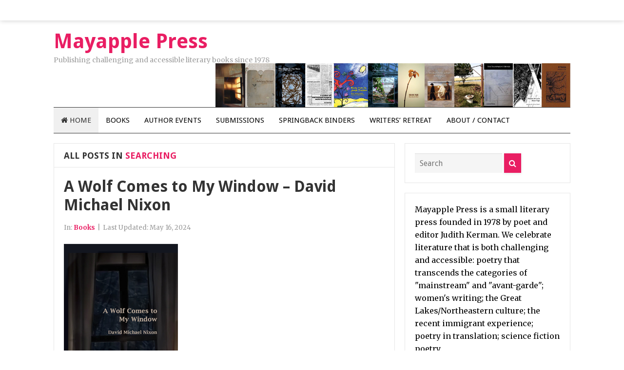

--- FILE ---
content_type: text/html; charset=UTF-8
request_url: http://mayapplepress.com/tag/searching/
body_size: 9422
content:
<!DOCTYPE html>
<html class="no-js" lang="en-US">
<head>
<meta charset="UTF-8">
<meta name="viewport" content="width=device-width, initial-scale=1">
<link rel="profile" href="http://gmpg.org/xfn/11">
<link rel="pingback" href="http://mayapplepress.com/xmlrpc.php">

<title>searching &#8211; Mayapple Press</title>
<meta name='robots' content='max-image-preview:large' />
<link rel='dns-prefetch' href='//fonts.googleapis.com' />
<link rel="alternate" type="application/rss+xml" title="Mayapple Press &raquo; Feed" href="http://mayapplepress.com/feed/" />
<link rel="alternate" type="application/rss+xml" title="Mayapple Press &raquo; Comments Feed" href="http://mayapplepress.com/comments/feed/" />
<link rel="alternate" type="application/rss+xml" title="Mayapple Press &raquo; searching Tag Feed" href="http://mayapplepress.com/tag/searching/feed/" />
<style id='wp-img-auto-sizes-contain-inline-css' type='text/css'>
img:is([sizes=auto i],[sizes^="auto," i]){contain-intrinsic-size:3000px 1500px}
/*# sourceURL=wp-img-auto-sizes-contain-inline-css */
</style>
<style id='wp-emoji-styles-inline-css' type='text/css'>

	img.wp-smiley, img.emoji {
		display: inline !important;
		border: none !important;
		box-shadow: none !important;
		height: 1em !important;
		width: 1em !important;
		margin: 0 0.07em !important;
		vertical-align: -0.1em !important;
		background: none !important;
		padding: 0 !important;
	}
/*# sourceURL=wp-emoji-styles-inline-css */
</style>
<style id='wp-block-library-inline-css' type='text/css'>
:root{--wp-block-synced-color:#7a00df;--wp-block-synced-color--rgb:122,0,223;--wp-bound-block-color:var(--wp-block-synced-color);--wp-editor-canvas-background:#ddd;--wp-admin-theme-color:#007cba;--wp-admin-theme-color--rgb:0,124,186;--wp-admin-theme-color-darker-10:#006ba1;--wp-admin-theme-color-darker-10--rgb:0,107,160.5;--wp-admin-theme-color-darker-20:#005a87;--wp-admin-theme-color-darker-20--rgb:0,90,135;--wp-admin-border-width-focus:2px}@media (min-resolution:192dpi){:root{--wp-admin-border-width-focus:1.5px}}.wp-element-button{cursor:pointer}:root .has-very-light-gray-background-color{background-color:#eee}:root .has-very-dark-gray-background-color{background-color:#313131}:root .has-very-light-gray-color{color:#eee}:root .has-very-dark-gray-color{color:#313131}:root .has-vivid-green-cyan-to-vivid-cyan-blue-gradient-background{background:linear-gradient(135deg,#00d084,#0693e3)}:root .has-purple-crush-gradient-background{background:linear-gradient(135deg,#34e2e4,#4721fb 50%,#ab1dfe)}:root .has-hazy-dawn-gradient-background{background:linear-gradient(135deg,#faaca8,#dad0ec)}:root .has-subdued-olive-gradient-background{background:linear-gradient(135deg,#fafae1,#67a671)}:root .has-atomic-cream-gradient-background{background:linear-gradient(135deg,#fdd79a,#004a59)}:root .has-nightshade-gradient-background{background:linear-gradient(135deg,#330968,#31cdcf)}:root .has-midnight-gradient-background{background:linear-gradient(135deg,#020381,#2874fc)}:root{--wp--preset--font-size--normal:16px;--wp--preset--font-size--huge:42px}.has-regular-font-size{font-size:1em}.has-larger-font-size{font-size:2.625em}.has-normal-font-size{font-size:var(--wp--preset--font-size--normal)}.has-huge-font-size{font-size:var(--wp--preset--font-size--huge)}.has-text-align-center{text-align:center}.has-text-align-left{text-align:left}.has-text-align-right{text-align:right}.has-fit-text{white-space:nowrap!important}#end-resizable-editor-section{display:none}.aligncenter{clear:both}.items-justified-left{justify-content:flex-start}.items-justified-center{justify-content:center}.items-justified-right{justify-content:flex-end}.items-justified-space-between{justify-content:space-between}.screen-reader-text{border:0;clip-path:inset(50%);height:1px;margin:-1px;overflow:hidden;padding:0;position:absolute;width:1px;word-wrap:normal!important}.screen-reader-text:focus{background-color:#ddd;clip-path:none;color:#444;display:block;font-size:1em;height:auto;left:5px;line-height:normal;padding:15px 23px 14px;text-decoration:none;top:5px;width:auto;z-index:100000}html :where(.has-border-color){border-style:solid}html :where([style*=border-top-color]){border-top-style:solid}html :where([style*=border-right-color]){border-right-style:solid}html :where([style*=border-bottom-color]){border-bottom-style:solid}html :where([style*=border-left-color]){border-left-style:solid}html :where([style*=border-width]){border-style:solid}html :where([style*=border-top-width]){border-top-style:solid}html :where([style*=border-right-width]){border-right-style:solid}html :where([style*=border-bottom-width]){border-bottom-style:solid}html :where([style*=border-left-width]){border-left-style:solid}html :where(img[class*=wp-image-]){height:auto;max-width:100%}:where(figure){margin:0 0 1em}html :where(.is-position-sticky){--wp-admin--admin-bar--position-offset:var(--wp-admin--admin-bar--height,0px)}@media screen and (max-width:600px){html :where(.is-position-sticky){--wp-admin--admin-bar--position-offset:0px}}

/*# sourceURL=wp-block-library-inline-css */
</style><style id='global-styles-inline-css' type='text/css'>
:root{--wp--preset--aspect-ratio--square: 1;--wp--preset--aspect-ratio--4-3: 4/3;--wp--preset--aspect-ratio--3-4: 3/4;--wp--preset--aspect-ratio--3-2: 3/2;--wp--preset--aspect-ratio--2-3: 2/3;--wp--preset--aspect-ratio--16-9: 16/9;--wp--preset--aspect-ratio--9-16: 9/16;--wp--preset--color--black: #000000;--wp--preset--color--cyan-bluish-gray: #abb8c3;--wp--preset--color--white: #ffffff;--wp--preset--color--pale-pink: #f78da7;--wp--preset--color--vivid-red: #cf2e2e;--wp--preset--color--luminous-vivid-orange: #ff6900;--wp--preset--color--luminous-vivid-amber: #fcb900;--wp--preset--color--light-green-cyan: #7bdcb5;--wp--preset--color--vivid-green-cyan: #00d084;--wp--preset--color--pale-cyan-blue: #8ed1fc;--wp--preset--color--vivid-cyan-blue: #0693e3;--wp--preset--color--vivid-purple: #9b51e0;--wp--preset--gradient--vivid-cyan-blue-to-vivid-purple: linear-gradient(135deg,rgb(6,147,227) 0%,rgb(155,81,224) 100%);--wp--preset--gradient--light-green-cyan-to-vivid-green-cyan: linear-gradient(135deg,rgb(122,220,180) 0%,rgb(0,208,130) 100%);--wp--preset--gradient--luminous-vivid-amber-to-luminous-vivid-orange: linear-gradient(135deg,rgb(252,185,0) 0%,rgb(255,105,0) 100%);--wp--preset--gradient--luminous-vivid-orange-to-vivid-red: linear-gradient(135deg,rgb(255,105,0) 0%,rgb(207,46,46) 100%);--wp--preset--gradient--very-light-gray-to-cyan-bluish-gray: linear-gradient(135deg,rgb(238,238,238) 0%,rgb(169,184,195) 100%);--wp--preset--gradient--cool-to-warm-spectrum: linear-gradient(135deg,rgb(74,234,220) 0%,rgb(151,120,209) 20%,rgb(207,42,186) 40%,rgb(238,44,130) 60%,rgb(251,105,98) 80%,rgb(254,248,76) 100%);--wp--preset--gradient--blush-light-purple: linear-gradient(135deg,rgb(255,206,236) 0%,rgb(152,150,240) 100%);--wp--preset--gradient--blush-bordeaux: linear-gradient(135deg,rgb(254,205,165) 0%,rgb(254,45,45) 50%,rgb(107,0,62) 100%);--wp--preset--gradient--luminous-dusk: linear-gradient(135deg,rgb(255,203,112) 0%,rgb(199,81,192) 50%,rgb(65,88,208) 100%);--wp--preset--gradient--pale-ocean: linear-gradient(135deg,rgb(255,245,203) 0%,rgb(182,227,212) 50%,rgb(51,167,181) 100%);--wp--preset--gradient--electric-grass: linear-gradient(135deg,rgb(202,248,128) 0%,rgb(113,206,126) 100%);--wp--preset--gradient--midnight: linear-gradient(135deg,rgb(2,3,129) 0%,rgb(40,116,252) 100%);--wp--preset--font-size--small: 13px;--wp--preset--font-size--medium: 20px;--wp--preset--font-size--large: 36px;--wp--preset--font-size--x-large: 42px;--wp--preset--spacing--20: 0.44rem;--wp--preset--spacing--30: 0.67rem;--wp--preset--spacing--40: 1rem;--wp--preset--spacing--50: 1.5rem;--wp--preset--spacing--60: 2.25rem;--wp--preset--spacing--70: 3.38rem;--wp--preset--spacing--80: 5.06rem;--wp--preset--shadow--natural: 6px 6px 9px rgba(0, 0, 0, 0.2);--wp--preset--shadow--deep: 12px 12px 50px rgba(0, 0, 0, 0.4);--wp--preset--shadow--sharp: 6px 6px 0px rgba(0, 0, 0, 0.2);--wp--preset--shadow--outlined: 6px 6px 0px -3px rgb(255, 255, 255), 6px 6px rgb(0, 0, 0);--wp--preset--shadow--crisp: 6px 6px 0px rgb(0, 0, 0);}:where(.is-layout-flex){gap: 0.5em;}:where(.is-layout-grid){gap: 0.5em;}body .is-layout-flex{display: flex;}.is-layout-flex{flex-wrap: wrap;align-items: center;}.is-layout-flex > :is(*, div){margin: 0;}body .is-layout-grid{display: grid;}.is-layout-grid > :is(*, div){margin: 0;}:where(.wp-block-columns.is-layout-flex){gap: 2em;}:where(.wp-block-columns.is-layout-grid){gap: 2em;}:where(.wp-block-post-template.is-layout-flex){gap: 1.25em;}:where(.wp-block-post-template.is-layout-grid){gap: 1.25em;}.has-black-color{color: var(--wp--preset--color--black) !important;}.has-cyan-bluish-gray-color{color: var(--wp--preset--color--cyan-bluish-gray) !important;}.has-white-color{color: var(--wp--preset--color--white) !important;}.has-pale-pink-color{color: var(--wp--preset--color--pale-pink) !important;}.has-vivid-red-color{color: var(--wp--preset--color--vivid-red) !important;}.has-luminous-vivid-orange-color{color: var(--wp--preset--color--luminous-vivid-orange) !important;}.has-luminous-vivid-amber-color{color: var(--wp--preset--color--luminous-vivid-amber) !important;}.has-light-green-cyan-color{color: var(--wp--preset--color--light-green-cyan) !important;}.has-vivid-green-cyan-color{color: var(--wp--preset--color--vivid-green-cyan) !important;}.has-pale-cyan-blue-color{color: var(--wp--preset--color--pale-cyan-blue) !important;}.has-vivid-cyan-blue-color{color: var(--wp--preset--color--vivid-cyan-blue) !important;}.has-vivid-purple-color{color: var(--wp--preset--color--vivid-purple) !important;}.has-black-background-color{background-color: var(--wp--preset--color--black) !important;}.has-cyan-bluish-gray-background-color{background-color: var(--wp--preset--color--cyan-bluish-gray) !important;}.has-white-background-color{background-color: var(--wp--preset--color--white) !important;}.has-pale-pink-background-color{background-color: var(--wp--preset--color--pale-pink) !important;}.has-vivid-red-background-color{background-color: var(--wp--preset--color--vivid-red) !important;}.has-luminous-vivid-orange-background-color{background-color: var(--wp--preset--color--luminous-vivid-orange) !important;}.has-luminous-vivid-amber-background-color{background-color: var(--wp--preset--color--luminous-vivid-amber) !important;}.has-light-green-cyan-background-color{background-color: var(--wp--preset--color--light-green-cyan) !important;}.has-vivid-green-cyan-background-color{background-color: var(--wp--preset--color--vivid-green-cyan) !important;}.has-pale-cyan-blue-background-color{background-color: var(--wp--preset--color--pale-cyan-blue) !important;}.has-vivid-cyan-blue-background-color{background-color: var(--wp--preset--color--vivid-cyan-blue) !important;}.has-vivid-purple-background-color{background-color: var(--wp--preset--color--vivid-purple) !important;}.has-black-border-color{border-color: var(--wp--preset--color--black) !important;}.has-cyan-bluish-gray-border-color{border-color: var(--wp--preset--color--cyan-bluish-gray) !important;}.has-white-border-color{border-color: var(--wp--preset--color--white) !important;}.has-pale-pink-border-color{border-color: var(--wp--preset--color--pale-pink) !important;}.has-vivid-red-border-color{border-color: var(--wp--preset--color--vivid-red) !important;}.has-luminous-vivid-orange-border-color{border-color: var(--wp--preset--color--luminous-vivid-orange) !important;}.has-luminous-vivid-amber-border-color{border-color: var(--wp--preset--color--luminous-vivid-amber) !important;}.has-light-green-cyan-border-color{border-color: var(--wp--preset--color--light-green-cyan) !important;}.has-vivid-green-cyan-border-color{border-color: var(--wp--preset--color--vivid-green-cyan) !important;}.has-pale-cyan-blue-border-color{border-color: var(--wp--preset--color--pale-cyan-blue) !important;}.has-vivid-cyan-blue-border-color{border-color: var(--wp--preset--color--vivid-cyan-blue) !important;}.has-vivid-purple-border-color{border-color: var(--wp--preset--color--vivid-purple) !important;}.has-vivid-cyan-blue-to-vivid-purple-gradient-background{background: var(--wp--preset--gradient--vivid-cyan-blue-to-vivid-purple) !important;}.has-light-green-cyan-to-vivid-green-cyan-gradient-background{background: var(--wp--preset--gradient--light-green-cyan-to-vivid-green-cyan) !important;}.has-luminous-vivid-amber-to-luminous-vivid-orange-gradient-background{background: var(--wp--preset--gradient--luminous-vivid-amber-to-luminous-vivid-orange) !important;}.has-luminous-vivid-orange-to-vivid-red-gradient-background{background: var(--wp--preset--gradient--luminous-vivid-orange-to-vivid-red) !important;}.has-very-light-gray-to-cyan-bluish-gray-gradient-background{background: var(--wp--preset--gradient--very-light-gray-to-cyan-bluish-gray) !important;}.has-cool-to-warm-spectrum-gradient-background{background: var(--wp--preset--gradient--cool-to-warm-spectrum) !important;}.has-blush-light-purple-gradient-background{background: var(--wp--preset--gradient--blush-light-purple) !important;}.has-blush-bordeaux-gradient-background{background: var(--wp--preset--gradient--blush-bordeaux) !important;}.has-luminous-dusk-gradient-background{background: var(--wp--preset--gradient--luminous-dusk) !important;}.has-pale-ocean-gradient-background{background: var(--wp--preset--gradient--pale-ocean) !important;}.has-electric-grass-gradient-background{background: var(--wp--preset--gradient--electric-grass) !important;}.has-midnight-gradient-background{background: var(--wp--preset--gradient--midnight) !important;}.has-small-font-size{font-size: var(--wp--preset--font-size--small) !important;}.has-medium-font-size{font-size: var(--wp--preset--font-size--medium) !important;}.has-large-font-size{font-size: var(--wp--preset--font-size--large) !important;}.has-x-large-font-size{font-size: var(--wp--preset--font-size--x-large) !important;}
/*# sourceURL=global-styles-inline-css */
</style>

<style id='classic-theme-styles-inline-css' type='text/css'>
/*! This file is auto-generated */
.wp-block-button__link{color:#fff;background-color:#32373c;border-radius:9999px;box-shadow:none;text-decoration:none;padding:calc(.667em + 2px) calc(1.333em + 2px);font-size:1.125em}.wp-block-file__button{background:#32373c;color:#fff;text-decoration:none}
/*# sourceURL=/wp-includes/css/classic-themes.min.css */
</style>
<link rel='stylesheet' id='beginner-plugins-style-css' href='http://mayapplepress.com/wp-content/themes/beginner/assets/css/plugins.min.css?ver=6.9' type='text/css' media='all' />
<link rel='stylesheet' id='beginner-style-css' href='http://mayapplepress.com/wp-content/themes/beginner/style.min.css?ver=6.9' type='text/css' media='all' />
<link rel='stylesheet' id='beginner-custom-fonts-css' href='//fonts.googleapis.com/css?family=Merriweather%3Aregular%2Citalic%2C700%2C300%7CDroid+Sans%3Aregular%2C700%26subset%3Dlatin%2C' type='text/css' media='all' />
<link rel='stylesheet' id='beginner-skin-css' href='http://mayapplepress.com/wp-content/themes/beginner/assets/css/skins/magenta.css' type='text/css' media='all' />
<script type="text/javascript" src="http://mayapplepress.com/wp-includes/js/jquery/jquery.min.js?ver=3.7.1" id="jquery-core-js"></script>
<script type="text/javascript" src="http://mayapplepress.com/wp-includes/js/jquery/jquery-migrate.min.js?ver=3.4.1" id="jquery-migrate-js"></script>
<link rel="https://api.w.org/" href="http://mayapplepress.com/wp-json/" /><link rel="alternate" title="JSON" type="application/json" href="http://mayapplepress.com/wp-json/wp/v2/tags/1783" /><link rel="EditURI" type="application/rsd+xml" title="RSD" href="http://mayapplepress.com/xmlrpc.php?rsd" />
<meta name="generator" content="WordPress 6.9" />
<script>document.documentElement.className = document.documentElement.className.replace(/\bno-js\b/,'js');</script>
<link rel="icon" href="http://mayapplepress.com/wp-content/uploads/2018/06/cropped-MAYAPPLE-clear-519-519-1-1-32x32.gif" sizes="32x32" />
<link rel="icon" href="http://mayapplepress.com/wp-content/uploads/2018/06/cropped-MAYAPPLE-clear-519-519-1-1-192x192.gif" sizes="192x192" />
<link rel="apple-touch-icon" href="http://mayapplepress.com/wp-content/uploads/2018/06/cropped-MAYAPPLE-clear-519-519-1-1-180x180.gif" />
<meta name="msapplication-TileImage" content="http://mayapplepress.com/wp-content/uploads/2018/06/cropped-MAYAPPLE-clear-519-519-1-1-270x270.gif" />
</head>

<body class="wordpress ltr parent-theme y2026 m01 d14 h10 wednesday logged-out custom-background archive taxonomy taxonomy-post_tag taxonomy-post_tag-searching layout-2c-l" dir="ltr" itemscope="itemscope" itemtype="http://schema.org/Blog">

<div id="page" class="hfeed site clearfix">

	<!-- Primary Bar / Start -->
	<div id="primary-bar" class="clearfix">

		<div class="container">

			
			
		</div><!-- .container -->

	</div>
	<!-- Primary Bar / End -->

	<header id="masthead" class="site-header container clearfix" itemscope="itemscope" itemtype="http://schema.org/WPHeader">

		<div class="site-branding">
			<div id="logo">
<h1 class="site-title" id="site-title" itemprop="headline"><a href="http://mayapplepress.com" itemprop="url" rel="home"><span itemprop="headline">Mayapple Press</span></a></h1>
<p class="site-description" id="site-description" itemprop="description">Publishing challenging and accessible literary books since 1978</p></div>
		</div>

		<div class="header-ad"><a href=""><img src="http://mayapplepress.com/wp-content/uploads/2016/11/MayappleNewBanner2.jpg" /></a></div>
	</header><!-- #masthead -->

	<div id="secondary-bar" class="container clearfix">

		<!-- Secondary Navigation / Start -->
<nav id="secondary-nav" class="main-navigation" itemscope="itemscope" itemtype="http://schema.org/SiteNavigationElement">

	<ul id="secondary-menu" class="sf-menu"><li  id="menu-item-305" class="menu-item menu-item-type-custom menu-item-object-custom menu-item-home menu-item-305 home_item"><a href="http://mayapplepress.com/"><i class="fa fa-home"></i> Home</a></li>
<li  id="menu-item-331" class="menu-item menu-item-type-taxonomy menu-item-object-category menu-item-has-children menu-item-331"><a href="http://mayapplepress.com/category/books/">Books</a>
<ul class="sub-menu">
	<li  id="menu-item-302" class="menu-item menu-item-type-taxonomy menu-item-object-category menu-item-302"><a href="http://mayapplepress.com/category/ebooks/">eBooks</a></li>
	<li  id="menu-item-335" class="menu-item menu-item-type-taxonomy menu-item-object-category menu-item-335"><a href="http://mayapplepress.com/category/books/coming-soon/">Coming Soon</a></li>
	<li  id="menu-item-341" class="menu-item menu-item-type-taxonomy menu-item-object-category menu-item-341"><a href="http://mayapplepress.com/category/books/recent-titles/">Recent Titles</a></li>
	<li  id="menu-item-332" class="menu-item menu-item-type-taxonomy menu-item-object-category menu-item-332"><a href="http://mayapplepress.com/category/books/anthologies/">Anthologies</a></li>
	<li  id="menu-item-336" class="menu-item menu-item-type-taxonomy menu-item-object-category menu-item-336"><a href="http://mayapplepress.com/category/books/culture-family/">Culture / Family</a></li>
	<li  id="menu-item-338" class="menu-item menu-item-type-taxonomy menu-item-object-category menu-item-338"><a href="http://mayapplepress.com/category/books/jewish-interest/">Jewish Interest</a></li>
	<li  id="menu-item-340" class="menu-item menu-item-type-taxonomy menu-item-object-category menu-item-340"><a href="http://mayapplepress.com/category/books/prose/">Prose</a></li>
	<li  id="menu-item-339" class="menu-item menu-item-type-taxonomy menu-item-object-category menu-item-339"><a href="http://mayapplepress.com/category/books/poetry/">Poetry</a></li>
	<li  id="menu-item-337" class="menu-item menu-item-type-taxonomy menu-item-object-category menu-item-337"><a href="http://mayapplepress.com/category/books/great-lakes-northeast/">Great Lakes / Northeast</a></li>
	<li  id="menu-item-342" class="menu-item menu-item-type-taxonomy menu-item-object-category menu-item-342"><a href="http://mayapplepress.com/category/books/science-fiction/">Science Fiction</a></li>
	<li  id="menu-item-344" class="menu-item menu-item-type-taxonomy menu-item-object-category menu-item-344"><a href="http://mayapplepress.com/category/books/women/">Women</a></li>
	<li  id="menu-item-343" class="menu-item menu-item-type-taxonomy menu-item-object-category menu-item-343"><a href="http://mayapplepress.com/category/books/translations/">Translations</a></li>
	<li  id="menu-item-333" class="menu-item menu-item-type-taxonomy menu-item-object-category menu-item-333"><a href="http://mayapplepress.com/category/books/backlist/">Backlist</a></li>

</ul>
</li>
<li  id="menu-item-1022" class="menu-item menu-item-type-post_type menu-item-object-page menu-item-1022"><a href="http://mayapplepress.com/author-events/">Author Events</a></li>
<li  id="menu-item-329" class="menu-item menu-item-type-post_type menu-item-object-page menu-item-329"><a href="http://mayapplepress.com/submissions/">Submissions</a></li>
<li  id="menu-item-307" class="menu-item menu-item-type-post_type menu-item-object-page menu-item-has-children menu-item-307"><a href="http://mayapplepress.com/springback-manuscript-binders/">Springback Binders</a>
<ul class="sub-menu">
	<li  id="menu-item-8905" class="menu-item menu-item-type-post_type menu-item-object-page menu-item-8905"><a href="http://mayapplepress.com/springback-manuscript-binders/springback-binders-2-2/">Springback Binders</a></li>
	<li  id="menu-item-2957" class="menu-item menu-item-type-post_type menu-item-object-page menu-item-2957"><a href="http://mayapplepress.com/springback-manuscript-binders/custom-engraved-leather-springback-manuscript-binders/">Custom Engraved Leather Springback Manuscript Binders</a></li>

</ul>
</li>
<li  id="menu-item-326" class="menu-item menu-item-type-post_type menu-item-object-page menu-item-has-children menu-item-326"><a href="http://mayapplepress.com/woodstock-mayapple-writers-retreat/">Writers’ Retreat</a>
<ul class="sub-menu">
	<li  id="menu-item-327" class="menu-item menu-item-type-post_type menu-item-object-page menu-item-327"><a href="http://mayapplepress.com/woodstock-mayapple-writers-retreat/details/">Writers&#8217; Retreat Details</a></li>
	<li  id="menu-item-406" class="menu-item menu-item-type-post_type menu-item-object-page menu-item-406"><a href="http://mayapplepress.com/woodstock-mayapple-writers-retreat/past-retreats/">Past Retreats</a></li>
	<li  id="menu-item-405" class="menu-item menu-item-type-post_type menu-item-object-page menu-item-405"><a href="http://mayapplepress.com/woodstock-mayapple-writers-retreat/writers-retreat-signup-and-payment/">Writers&#8217; Retreat Signup</a></li>

</ul>
</li>
<li  id="menu-item-330" class="menu-item menu-item-type-post_type menu-item-object-page menu-item-330"><a href="http://mayapplepress.com/about-contact/">About / Contact</a></li>
</ul>
</nav><!-- #secondary-nav -->

		
	</div><!-- #secondary-bar -->

	<main id="main" class="site-main container clearfix">

		
	<div id="primary" class="content-area">

		
			<div class="content-loop">

				<header class="page-header">
					<h3 class="heading"><span>All Posts in</span> searching</h3>				</header><!-- .page-header -->

								
					<article id="post-10151" class="entry author-markzip has-excerpt post-10151 post type-post status-publish format-standard has-post-thumbnail hentry category-books category-poetry tag-2024-publications tag-aging tag-animals tag-belief tag-birds tag-death tag-doubt tag-dreams tag-family tag-fish tag-flowers tag-grief tag-hope tag-hunger tag-looking-for-balance tag-love tag-searching tag-silence tag-water tag-weather tag-wind tag-wit tag-yearning" itemscope="itemscope" itemtype="http://schema.org/BlogPosting" itemprop="blogPost">

	
	<h2 class="entry-title" itemprop="headline"><a href="http://mayapplepress.com/a-wolf-comes-to-my-window-david-michael-nixon/" rel="bookmark" itemprop="url">A Wolf Comes to My Window &#8211; David Michael Nixon</a></h2>
		<div class="entry-meta">

		<meta itemscope itemprop="mainEntityOfPage" itemType="https://schema.org/WebPage" itemid="http://mayapplepress.com/a-wolf-comes-to-my-window-david-michael-nixon/" content="A Wolf Comes to My Window &#8211; David Michael Nixon" />
		<meta content="2024-05-16T19:15:31+00:00" itemprop="datePublished" title="Thursday, May 16, 2024, 7:15 pm"/>
		<meta itemprop="dateModified" content="2025-02-17T18:29:39+00:00" title="Monday, February 17, 2025, 6:29 pm" />

		<span class="entry-category" itemprop="articleSection">In: <a href="http://mayapplepress.com/category/books/">Books</a></span><!-- .entry-category --><span class="sep">|</span><span class="post-date">Last Updated: <time datetime="2024-05-16T19:15:31+00:00">May 16, 2024</time></span>
	</div><!-- .entry-meta -->
	
					<div class="entry-image" itemprop="image" itemscope itemtype="https://schema.org/ImageObject">
			<a class="post-link" href="http://mayapplepress.com/a-wolf-comes-to-my-window-david-michael-nixon/">									<img width="234" height="378" src="http://mayapplepress.com/wp-content/uploads/2024/05/Nixon-front-MEDIUM.jpg" class="entry-thumbnail wp-post-image" alt="A Wolf Comes to My Window &#8211; David Michael Nixon" decoding="async" fetchpriority="high" />					<meta itemprop="url" content="http://mayapplepress.com/wp-content/uploads/2024/05/Nixon-front-MEDIUM.jpg">
											</a>			<meta itemprop="width" content="319">
			<meta itemprop="height" content="180">
		</div><!-- .entry-image -->
		
	<div class="entry-summary" itemprop="description">
		Poetry. Paper, Perfect Bound. 40 pages -  2024, ISBN: 978-1-952781-22-3  - $ 18.95+ S&H 
 -   For over sixty years, David Michael Nixon has worked and played at poetry. He has had six collections published, four small, two full-length. David's work has been mostly as a self-employed housecleaner, yardworker, artists' model, poet, and singer. By reading and hearing many poets, writing and performing his own poems, and being part of poetry, music, and peace communities, he has developed his art. "A Wolf Comes to My Window" collects some of his tiny poems, each three lines or less.  A rabid badger, black castanets, the aardvark dark, when dandelions roar--see how these poems become small worlds.&hellip;	</div>

	<div class="more-link">
		<a href="http://mayapplepress.com/a-wolf-comes-to-my-window-david-michael-nixon/">Read More</a>
	</div>

		<div itemprop="publisher" itemscope itemtype="https://schema.org/Organization">
		<div itemprop="logo" itemscope itemtype="https://schema.org/ImageObject">
						<meta itemprop="url" content="//placehold.it/91x30">
			<meta itemprop="width" content="300">
			<meta itemprop="height" content="200">
		</div>
		<meta itemprop="name" content="Mayapple Press">
	</div>
	
</article><!-- #post-## -->

				
			</div><!-- .content-loop -->

			
	

		
		
		
	</div><!-- #primary -->

	
<div id="secondary" class="widget-area sidebar" aria-label="Primary Sidebar" role="complementary" itemscope="itemscope" itemtype="http://schema.org/WPSideBar">
	<aside id="search-5" class="widget widget_search"><form method="get" class="searchform" id="searchform" action="http://mayapplepress.com/">
	<input type="search" class="field" name="s" id="search" placeholder="Search" value="">
	<button type="submit" id="searchform-submit" class="fa fa-search"></button>
</form>
</aside><aside id="text-6" class="widget widget_text">			<div class="textwidget">Mayapple Press is a small literary press founded in 1978 by poet and editor Judith Kerman. We celebrate literature that is both challenging and accessible: poetry that transcends the categories of "mainstream" and "avant-garde"; women's writing; the Great Lakes/Northeastern culture; the recent immigrant experience; poetry in translation; science fiction poetry.
<hr />
<a href="https://bsky.app/profile/mayapplepress.bsky.social" target="_blank"><img src="http://mayapplepress.com/wp-content/uploads/2025/02/Bluesky_Logo.svg_.png" alt="Mayapple Press on Bluesky" width="110" height="110" class="alignnone" /><br>Mayapple Press on Bluesky</a>
<hr />
<a href="https://www.facebook.com/MayapplePress" target="_blank"><img src="http://mayapplepress.com/wp-content/uploads/2015/06/Facebook_icon-150x150.jpg" alt="Mayapple Press on Facebook" width="110" height="110" class="alignnone size-thumbnail wp-image-3473" /><br>Mayapple Press on Facebook</a>
<hr />
<!--
<a href="http://www.twitter.com/mayapplepress"><img class="alignnone size-full wp-image-110" title="Follow Mayapple Press on Twitter" src="http://mayapplepress.com/wp-content/uploads/2016/11/02bb9f0627follow-us-1.png" alt="Follow Mayapple Press on Twitter" width="117" height="59" /><br>Mayapple Press on Twitter</a>
-->
<hr></div>
		</aside><aside id="nav_menu-2" class="widget widget_nav_menu"><h3 class="widget-title">Categories</h3><div class="menu-custom-menu-container"><ul id="menu-custom-menu" class="menu"><li class="menu-item menu-item-type-custom menu-item-object-custom menu-item-home menu-item-305"><a href="http://mayapplepress.com/">Home</a></li>
<li class="menu-item menu-item-type-taxonomy menu-item-object-category menu-item-has-children menu-item-331"><a href="http://mayapplepress.com/category/books/">Books</a>
<ul class="sub-menu">
	<li class="menu-item menu-item-type-taxonomy menu-item-object-category menu-item-302"><a href="http://mayapplepress.com/category/ebooks/">eBooks</a></li>
	<li class="menu-item menu-item-type-taxonomy menu-item-object-category menu-item-335"><a href="http://mayapplepress.com/category/books/coming-soon/">Coming Soon</a></li>
	<li class="menu-item menu-item-type-taxonomy menu-item-object-category menu-item-341"><a href="http://mayapplepress.com/category/books/recent-titles/">Recent Titles</a></li>
	<li class="menu-item menu-item-type-taxonomy menu-item-object-category menu-item-332"><a href="http://mayapplepress.com/category/books/anthologies/">Anthologies</a></li>
	<li class="menu-item menu-item-type-taxonomy menu-item-object-category menu-item-336"><a href="http://mayapplepress.com/category/books/culture-family/">Culture / Family</a></li>
	<li class="menu-item menu-item-type-taxonomy menu-item-object-category menu-item-338"><a href="http://mayapplepress.com/category/books/jewish-interest/">Jewish Interest</a></li>
	<li class="menu-item menu-item-type-taxonomy menu-item-object-category menu-item-340"><a href="http://mayapplepress.com/category/books/prose/">Prose</a></li>
	<li class="menu-item menu-item-type-taxonomy menu-item-object-category menu-item-339"><a href="http://mayapplepress.com/category/books/poetry/">Poetry</a></li>
	<li class="menu-item menu-item-type-taxonomy menu-item-object-category menu-item-337"><a href="http://mayapplepress.com/category/books/great-lakes-northeast/">Great Lakes / Northeast</a></li>
	<li class="menu-item menu-item-type-taxonomy menu-item-object-category menu-item-342"><a href="http://mayapplepress.com/category/books/science-fiction/">Science Fiction</a></li>
	<li class="menu-item menu-item-type-taxonomy menu-item-object-category menu-item-344"><a href="http://mayapplepress.com/category/books/women/">Women</a></li>
	<li class="menu-item menu-item-type-taxonomy menu-item-object-category menu-item-343"><a href="http://mayapplepress.com/category/books/translations/">Translations</a></li>
	<li class="menu-item menu-item-type-taxonomy menu-item-object-category menu-item-333"><a href="http://mayapplepress.com/category/books/backlist/">Backlist</a></li>
</ul>
</li>
<li class="menu-item menu-item-type-post_type menu-item-object-page menu-item-1022"><a href="http://mayapplepress.com/author-events/">Author Events</a></li>
<li class="menu-item menu-item-type-post_type menu-item-object-page menu-item-329"><a href="http://mayapplepress.com/submissions/">Submissions</a></li>
<li class="menu-item menu-item-type-post_type menu-item-object-page menu-item-has-children menu-item-307"><a href="http://mayapplepress.com/springback-manuscript-binders/">Springback Binders</a>
<ul class="sub-menu">
	<li class="menu-item menu-item-type-post_type menu-item-object-page menu-item-8905"><a href="http://mayapplepress.com/springback-manuscript-binders/springback-binders-2-2/">Springback Binders</a></li>
	<li class="menu-item menu-item-type-post_type menu-item-object-page menu-item-2957"><a href="http://mayapplepress.com/springback-manuscript-binders/custom-engraved-leather-springback-manuscript-binders/">Custom Engraved Leather Springback Manuscript Binders</a></li>
</ul>
</li>
<li class="menu-item menu-item-type-post_type menu-item-object-page menu-item-has-children menu-item-326"><a href="http://mayapplepress.com/woodstock-mayapple-writers-retreat/">Writers’ Retreat</a>
<ul class="sub-menu">
	<li class="menu-item menu-item-type-post_type menu-item-object-page menu-item-327"><a href="http://mayapplepress.com/woodstock-mayapple-writers-retreat/details/">Writers&#8217; Retreat Details</a></li>
	<li class="menu-item menu-item-type-post_type menu-item-object-page menu-item-406"><a href="http://mayapplepress.com/woodstock-mayapple-writers-retreat/past-retreats/">Past Retreats</a></li>
	<li class="menu-item menu-item-type-post_type menu-item-object-page menu-item-405"><a href="http://mayapplepress.com/woodstock-mayapple-writers-retreat/writers-retreat-signup-and-payment/">Writers&#8217; Retreat Signup</a></li>
</ul>
</li>
<li class="menu-item menu-item-type-post_type menu-item-object-page menu-item-330"><a href="http://mayapplepress.com/about-contact/">About / Contact</a></li>
</ul></div></aside><aside id="text-7" class="widget widget_text">			<div class="textwidget"><link href="http://cdn-images.mailchimp.com/embedcode/slim-081711.css" rel="stylesheet" type="text/css"><style type="text/css">
	#mc_embed_signup{background:#fff; clear:left; font:14px Helvetica,Arial,sans-serif; }
</style><div id="mc_embed_signup"><form action="http://mayapplepress.us5.list-manage.com/subscribe/post?u=79b52f4f7b5fb78528caab9d1&amp;id=fcc0372b02" method="post" id="mc-embedded-subscribe-form" name="mc-embedded-subscribe-form" class="validate" target="_blank">	<label for="mce-EMAIL">Subscribe to our very occasional newsletter</label>
	<input type="email" value="" name="EMAIL" class="email" id="mce-EMAIL" placeholder="email address" required>
	<div class="clear"><input type="submit" value="Subscribe" name="subscribe" id="mc-embedded-subscribe" class="button"></div>
</form></div><hr /></div>
		</aside><aside id="nav_menu-2" class="widget widget_nav_menu"><h3 class="widget-title">Categories</h3><div class="menu-custom-menu-container"><ul id="menu-custom-menu-1" class="menu"><li class="menu-item menu-item-type-custom menu-item-object-custom menu-item-home menu-item-305"><a href="http://mayapplepress.com/">Home</a></li>
<li class="menu-item menu-item-type-taxonomy menu-item-object-category menu-item-has-children menu-item-331"><a href="http://mayapplepress.com/category/books/">Books</a>
<ul class="sub-menu">
	<li class="menu-item menu-item-type-taxonomy menu-item-object-category menu-item-302"><a href="http://mayapplepress.com/category/ebooks/">eBooks</a></li>
	<li class="menu-item menu-item-type-taxonomy menu-item-object-category menu-item-335"><a href="http://mayapplepress.com/category/books/coming-soon/">Coming Soon</a></li>
	<li class="menu-item menu-item-type-taxonomy menu-item-object-category menu-item-341"><a href="http://mayapplepress.com/category/books/recent-titles/">Recent Titles</a></li>
	<li class="menu-item menu-item-type-taxonomy menu-item-object-category menu-item-332"><a href="http://mayapplepress.com/category/books/anthologies/">Anthologies</a></li>
	<li class="menu-item menu-item-type-taxonomy menu-item-object-category menu-item-336"><a href="http://mayapplepress.com/category/books/culture-family/">Culture / Family</a></li>
	<li class="menu-item menu-item-type-taxonomy menu-item-object-category menu-item-338"><a href="http://mayapplepress.com/category/books/jewish-interest/">Jewish Interest</a></li>
	<li class="menu-item menu-item-type-taxonomy menu-item-object-category menu-item-340"><a href="http://mayapplepress.com/category/books/prose/">Prose</a></li>
	<li class="menu-item menu-item-type-taxonomy menu-item-object-category menu-item-339"><a href="http://mayapplepress.com/category/books/poetry/">Poetry</a></li>
	<li class="menu-item menu-item-type-taxonomy menu-item-object-category menu-item-337"><a href="http://mayapplepress.com/category/books/great-lakes-northeast/">Great Lakes / Northeast</a></li>
	<li class="menu-item menu-item-type-taxonomy menu-item-object-category menu-item-342"><a href="http://mayapplepress.com/category/books/science-fiction/">Science Fiction</a></li>
	<li class="menu-item menu-item-type-taxonomy menu-item-object-category menu-item-344"><a href="http://mayapplepress.com/category/books/women/">Women</a></li>
	<li class="menu-item menu-item-type-taxonomy menu-item-object-category menu-item-343"><a href="http://mayapplepress.com/category/books/translations/">Translations</a></li>
	<li class="menu-item menu-item-type-taxonomy menu-item-object-category menu-item-333"><a href="http://mayapplepress.com/category/books/backlist/">Backlist</a></li>
</ul>
</li>
<li class="menu-item menu-item-type-post_type menu-item-object-page menu-item-1022"><a href="http://mayapplepress.com/author-events/">Author Events</a></li>
<li class="menu-item menu-item-type-post_type menu-item-object-page menu-item-329"><a href="http://mayapplepress.com/submissions/">Submissions</a></li>
<li class="menu-item menu-item-type-post_type menu-item-object-page menu-item-has-children menu-item-307"><a href="http://mayapplepress.com/springback-manuscript-binders/">Springback Binders</a>
<ul class="sub-menu">
	<li class="menu-item menu-item-type-post_type menu-item-object-page menu-item-8905"><a href="http://mayapplepress.com/springback-manuscript-binders/springback-binders-2-2/">Springback Binders</a></li>
	<li class="menu-item menu-item-type-post_type menu-item-object-page menu-item-2957"><a href="http://mayapplepress.com/springback-manuscript-binders/custom-engraved-leather-springback-manuscript-binders/">Custom Engraved Leather Springback Manuscript Binders</a></li>
</ul>
</li>
<li class="menu-item menu-item-type-post_type menu-item-object-page menu-item-has-children menu-item-326"><a href="http://mayapplepress.com/woodstock-mayapple-writers-retreat/">Writers’ Retreat</a>
<ul class="sub-menu">
	<li class="menu-item menu-item-type-post_type menu-item-object-page menu-item-327"><a href="http://mayapplepress.com/woodstock-mayapple-writers-retreat/details/">Writers&#8217; Retreat Details</a></li>
	<li class="menu-item menu-item-type-post_type menu-item-object-page menu-item-406"><a href="http://mayapplepress.com/woodstock-mayapple-writers-retreat/past-retreats/">Past Retreats</a></li>
	<li class="menu-item menu-item-type-post_type menu-item-object-page menu-item-405"><a href="http://mayapplepress.com/woodstock-mayapple-writers-retreat/writers-retreat-signup-and-payment/">Writers&#8217; Retreat Signup</a></li>
</ul>
</li>
<li class="menu-item menu-item-type-post_type menu-item-object-page menu-item-330"><a href="http://mayapplepress.com/about-contact/">About / Contact</a></li>
</ul></div></aside><aside id="text-6" class="widget widget_text">			<div class="textwidget">Mayapple Press is a small literary press founded in 1978 by poet and editor Judith Kerman. We celebrate literature that is both challenging and accessible: poetry that transcends the categories of "mainstream" and "avant-garde"; women's writing; the Great Lakes/Northeastern culture; the recent immigrant experience; poetry in translation; science fiction poetry.
<hr />
<a href="https://bsky.app/profile/mayapplepress.bsky.social" target="_blank"><img src="http://mayapplepress.com/wp-content/uploads/2025/02/Bluesky_Logo.svg_.png" alt="Mayapple Press on Bluesky" width="110" height="110" class="alignnone" /><br>Mayapple Press on Bluesky</a>
<hr />
<a href="https://www.facebook.com/MayapplePress" target="_blank"><img src="http://mayapplepress.com/wp-content/uploads/2015/06/Facebook_icon-150x150.jpg" alt="Mayapple Press on Facebook" width="110" height="110" class="alignnone size-thumbnail wp-image-3473" /><br>Mayapple Press on Facebook</a>
<hr />
<!--
<a href="http://www.twitter.com/mayapplepress"><img class="alignnone size-full wp-image-110" title="Follow Mayapple Press on Twitter" src="http://mayapplepress.com/wp-content/uploads/2016/11/02bb9f0627follow-us-1.png" alt="Follow Mayapple Press on Twitter" width="117" height="59" /><br>Mayapple Press on Twitter</a>
-->
<hr></div>
		</aside><aside id="text-7" class="widget widget_text">			<div class="textwidget"><link href="http://cdn-images.mailchimp.com/embedcode/slim-081711.css" rel="stylesheet" type="text/css"><style type="text/css">
	#mc_embed_signup{background:#fff; clear:left; font:14px Helvetica,Arial,sans-serif; }
</style><div id="mc_embed_signup"><form action="http://mayapplepress.us5.list-manage.com/subscribe/post?u=79b52f4f7b5fb78528caab9d1&amp;id=fcc0372b02" method="post" id="mc-embedded-subscribe-form" name="mc-embedded-subscribe-form" class="validate" target="_blank">	<label for="mce-EMAIL">Subscribe to our very occasional newsletter</label>
	<input type="email" value="" name="EMAIL" class="email" id="mce-EMAIL" placeholder="email address" required>
	<div class="clear"><input type="submit" value="Subscribe" name="subscribe" id="mc-embedded-subscribe" class="button"></div>
</form></div><hr /></div>
		</aside><aside id="search-3" class="widget widget_search"><form method="get" class="searchform" id="searchform" action="http://mayapplepress.com/">
	<input type="search" class="field" name="s" id="search" placeholder="Search" value="">
	<button type="submit" id="searchform-submit" class="fa fa-search"></button>
</form>
</aside></div><!-- #secondary -->

<div class="clearfix"></div>

	</main><!-- #main -->

	<footer id="footer" class="clearfix" itemscope="itemscope" itemtype="http://schema.org/WPFooter">

		
		<!-- Site Bottom / Start -->
		<div id="site-bottom" class="clearfix">
			<div class="container">
								<div class="copyright">© 2019 <a href="http://mayapplepress.com">Mayapple Press</a> · 362 Chestnut Hill, Woodstock NY 12498  · +1 845 684 5519  ·  Built by <a href="http://about.me/markzip">Mark Zip</a>   ·  <a href="http://mayapplepress.com/sitemap.xml">Sitemap</a></div>			</div>
		</div>
		<!-- Site Bottom / End -->

	</footer><!-- #colophon -->

</div><!-- #page -->

<script type="speculationrules">
{"prefetch":[{"source":"document","where":{"and":[{"href_matches":"/*"},{"not":{"href_matches":["/wp-*.php","/wp-admin/*","/wp-content/uploads/*","/wp-content/*","/wp-content/plugins/*","/wp-content/themes/beginner/*","/*\\?(.+)"]}},{"not":{"selector_matches":"a[rel~=\"nofollow\"]"}},{"not":{"selector_matches":".no-prefetch, .no-prefetch a"}}]},"eagerness":"conservative"}]}
</script>
<script type="text/javascript" src="http://mayapplepress.com/wp-content/themes/beginner/assets/js/beginner.min.js" id="beginner-scripts-js"></script>
<script id="wp-emoji-settings" type="application/json">
{"baseUrl":"https://s.w.org/images/core/emoji/17.0.2/72x72/","ext":".png","svgUrl":"https://s.w.org/images/core/emoji/17.0.2/svg/","svgExt":".svg","source":{"concatemoji":"http://mayapplepress.com/wp-includes/js/wp-emoji-release.min.js?ver=6.9"}}
</script>
<script type="module">
/* <![CDATA[ */
/*! This file is auto-generated */
const a=JSON.parse(document.getElementById("wp-emoji-settings").textContent),o=(window._wpemojiSettings=a,"wpEmojiSettingsSupports"),s=["flag","emoji"];function i(e){try{var t={supportTests:e,timestamp:(new Date).valueOf()};sessionStorage.setItem(o,JSON.stringify(t))}catch(e){}}function c(e,t,n){e.clearRect(0,0,e.canvas.width,e.canvas.height),e.fillText(t,0,0);t=new Uint32Array(e.getImageData(0,0,e.canvas.width,e.canvas.height).data);e.clearRect(0,0,e.canvas.width,e.canvas.height),e.fillText(n,0,0);const a=new Uint32Array(e.getImageData(0,0,e.canvas.width,e.canvas.height).data);return t.every((e,t)=>e===a[t])}function p(e,t){e.clearRect(0,0,e.canvas.width,e.canvas.height),e.fillText(t,0,0);var n=e.getImageData(16,16,1,1);for(let e=0;e<n.data.length;e++)if(0!==n.data[e])return!1;return!0}function u(e,t,n,a){switch(t){case"flag":return n(e,"\ud83c\udff3\ufe0f\u200d\u26a7\ufe0f","\ud83c\udff3\ufe0f\u200b\u26a7\ufe0f")?!1:!n(e,"\ud83c\udde8\ud83c\uddf6","\ud83c\udde8\u200b\ud83c\uddf6")&&!n(e,"\ud83c\udff4\udb40\udc67\udb40\udc62\udb40\udc65\udb40\udc6e\udb40\udc67\udb40\udc7f","\ud83c\udff4\u200b\udb40\udc67\u200b\udb40\udc62\u200b\udb40\udc65\u200b\udb40\udc6e\u200b\udb40\udc67\u200b\udb40\udc7f");case"emoji":return!a(e,"\ud83e\u1fac8")}return!1}function f(e,t,n,a){let r;const o=(r="undefined"!=typeof WorkerGlobalScope&&self instanceof WorkerGlobalScope?new OffscreenCanvas(300,150):document.createElement("canvas")).getContext("2d",{willReadFrequently:!0}),s=(o.textBaseline="top",o.font="600 32px Arial",{});return e.forEach(e=>{s[e]=t(o,e,n,a)}),s}function r(e){var t=document.createElement("script");t.src=e,t.defer=!0,document.head.appendChild(t)}a.supports={everything:!0,everythingExceptFlag:!0},new Promise(t=>{let n=function(){try{var e=JSON.parse(sessionStorage.getItem(o));if("object"==typeof e&&"number"==typeof e.timestamp&&(new Date).valueOf()<e.timestamp+604800&&"object"==typeof e.supportTests)return e.supportTests}catch(e){}return null}();if(!n){if("undefined"!=typeof Worker&&"undefined"!=typeof OffscreenCanvas&&"undefined"!=typeof URL&&URL.createObjectURL&&"undefined"!=typeof Blob)try{var e="postMessage("+f.toString()+"("+[JSON.stringify(s),u.toString(),c.toString(),p.toString()].join(",")+"));",a=new Blob([e],{type:"text/javascript"});const r=new Worker(URL.createObjectURL(a),{name:"wpTestEmojiSupports"});return void(r.onmessage=e=>{i(n=e.data),r.terminate(),t(n)})}catch(e){}i(n=f(s,u,c,p))}t(n)}).then(e=>{for(const n in e)a.supports[n]=e[n],a.supports.everything=a.supports.everything&&a.supports[n],"flag"!==n&&(a.supports.everythingExceptFlag=a.supports.everythingExceptFlag&&a.supports[n]);var t;a.supports.everythingExceptFlag=a.supports.everythingExceptFlag&&!a.supports.flag,a.supports.everything||((t=a.source||{}).concatemoji?r(t.concatemoji):t.wpemoji&&t.twemoji&&(r(t.twemoji),r(t.wpemoji)))});
//# sourceURL=http://mayapplepress.com/wp-includes/js/wp-emoji-loader.min.js
/* ]]> */
</script>

</body>
</html>
